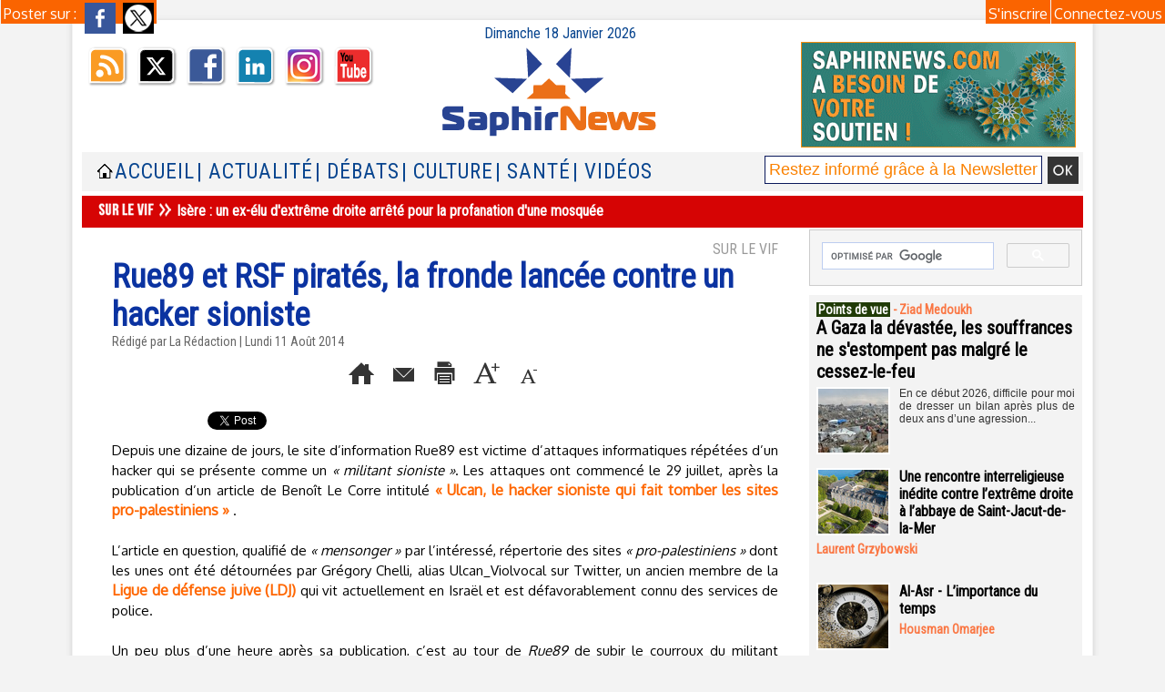

--- FILE ---
content_type: text/html; charset=UTF-8
request_url: https://www.saphirnews.com/mymodule/2236017/
body_size: 389
content:
			 <div class="auteur social">
			 <span class="liens">Poster sur : </span>
				 <a target="_blank" href="http://www.facebook.com/share.php?u=https%3A%2F%2Fwww.saphirnews.com%2FRue89-et-RSF-pirates-la-fronde-lancee-contre-un-hacker-sioniste_a19481.html"><img src="/_images/addto/facebook.png?v=1732287175" alt="Facebook" title="Facebook" /></a>
				 <a target="_blank" href="http://twitter.com/intent/tweet?text=Rue89+et+RSF+pirat%C3%A9s%2C+la+fronde+lanc%C3%A9e+contre+un+hacker+sioniste+http%3A%2F%2Fxfru.it%2FfaapGN"><img src="/_images/addto/twitter.png?v=1732287176" alt="Twitter" title="Twitter" /></a>
			 </div>
<br />

--- FILE ---
content_type: text/html; charset=utf-8
request_url: https://www.google.com/recaptcha/api2/aframe
body_size: 115
content:
<!DOCTYPE HTML><html><head><meta http-equiv="content-type" content="text/html; charset=UTF-8"></head><body><script nonce="D4zmsQk7g9z1prRO1XWwyA">/** Anti-fraud and anti-abuse applications only. See google.com/recaptcha */ try{var clients={'sodar':'https://pagead2.googlesyndication.com/pagead/sodar?'};window.addEventListener("message",function(a){try{if(a.source===window.parent){var b=JSON.parse(a.data);var c=clients[b['id']];if(c){var d=document.createElement('img');d.src=c+b['params']+'&rc='+(localStorage.getItem("rc::a")?sessionStorage.getItem("rc::b"):"");window.document.body.appendChild(d);sessionStorage.setItem("rc::e",parseInt(sessionStorage.getItem("rc::e")||0)+1);localStorage.setItem("rc::h",'1768731157323');}}}catch(b){}});window.parent.postMessage("_grecaptcha_ready", "*");}catch(b){}</script></body></html>

--- FILE ---
content_type: application/javascript; charset=utf-8
request_url: https://fundingchoicesmessages.google.com/f/AGSKWxWarSuJw2kqgDgHM6IYewYvj0LgE9KWt2osaBA76vOMSRFG6a7OpglZjLM6jfU8KZUBt3oxtavCkdmo3OaHwJJzQEeOW0Sj_k7BdhfrBjSGBmONknH7wzUpVyD_HrNWW_MdkBPcnPwLgccxVCAhmWkaSYUM7p8D3hcNY6uSq41AaD7qmYY6FpQNQGnz/_/120-600.estream.xyz/styles/ads./bannerad_/ad-minister.
body_size: -1289
content:
window['06f99645-7aed-4d09-9fcc-41c1f9208b89'] = true;